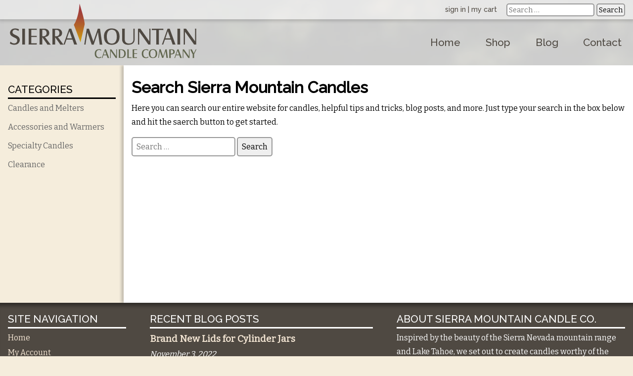

--- FILE ---
content_type: text/html; charset=UTF-8
request_url: https://sierramtncandles.com/?s
body_size: 6397
content:
<!DOCTYPE html>
<html lang="en-US" prefix="og: http://ogp.me/ns#" class="no-js">
<head>
	<meta charset="UTF-8">
	<link rel="pingback" href="https://sierramtncandles.com/xmlrpc.php" />
	<meta name="viewport" content="width=device-width,initial-scale=1" />
	
    <script>(function(){document.documentElement.className='js'})();</script>

	<title>Search Results for &#8220;&#8221; &#8211; Sierra Mountain Candle Co</title>
<meta name='robots' content='noindex, follow, max-image-preview:large' />
	<style>img:is([sizes="auto" i], [sizes^="auto," i]) { contain-intrinsic-size: 3000px 1500px }</style>
	<link rel='dns-prefetch' href='//fonts.googleapis.com' />
<link rel="alternate" type="application/rss+xml" title="Sierra Mountain Candle Co &raquo; Search Results for &#8220;&#8221; Feed" href="https://sierramtncandles.com/search/feed/rss2/" />
<link rel='stylesheet' id='wp-block-library-css' href='https://sierramtncandles.com/wp-includes/css/dist/block-library/style.min.css' type='text/css' media='all' />
<style id='classic-theme-styles-inline-css' type='text/css'>
/*! This file is auto-generated */
.wp-block-button__link{color:#fff;background-color:#32373c;border-radius:9999px;box-shadow:none;text-decoration:none;padding:calc(.667em + 2px) calc(1.333em + 2px);font-size:1.125em}.wp-block-file__button{background:#32373c;color:#fff;text-decoration:none}
</style>
<style id='global-styles-inline-css' type='text/css'>
:root{--wp--preset--aspect-ratio--square: 1;--wp--preset--aspect-ratio--4-3: 4/3;--wp--preset--aspect-ratio--3-4: 3/4;--wp--preset--aspect-ratio--3-2: 3/2;--wp--preset--aspect-ratio--2-3: 2/3;--wp--preset--aspect-ratio--16-9: 16/9;--wp--preset--aspect-ratio--9-16: 9/16;--wp--preset--color--black: #000000;--wp--preset--color--cyan-bluish-gray: #abb8c3;--wp--preset--color--white: #ffffff;--wp--preset--color--pale-pink: #f78da7;--wp--preset--color--vivid-red: #cf2e2e;--wp--preset--color--luminous-vivid-orange: #ff6900;--wp--preset--color--luminous-vivid-amber: #fcb900;--wp--preset--color--light-green-cyan: #7bdcb5;--wp--preset--color--vivid-green-cyan: #00d084;--wp--preset--color--pale-cyan-blue: #8ed1fc;--wp--preset--color--vivid-cyan-blue: #0693e3;--wp--preset--color--vivid-purple: #9b51e0;--wp--preset--gradient--vivid-cyan-blue-to-vivid-purple: linear-gradient(135deg,rgba(6,147,227,1) 0%,rgb(155,81,224) 100%);--wp--preset--gradient--light-green-cyan-to-vivid-green-cyan: linear-gradient(135deg,rgb(122,220,180) 0%,rgb(0,208,130) 100%);--wp--preset--gradient--luminous-vivid-amber-to-luminous-vivid-orange: linear-gradient(135deg,rgba(252,185,0,1) 0%,rgba(255,105,0,1) 100%);--wp--preset--gradient--luminous-vivid-orange-to-vivid-red: linear-gradient(135deg,rgba(255,105,0,1) 0%,rgb(207,46,46) 100%);--wp--preset--gradient--very-light-gray-to-cyan-bluish-gray: linear-gradient(135deg,rgb(238,238,238) 0%,rgb(169,184,195) 100%);--wp--preset--gradient--cool-to-warm-spectrum: linear-gradient(135deg,rgb(74,234,220) 0%,rgb(151,120,209) 20%,rgb(207,42,186) 40%,rgb(238,44,130) 60%,rgb(251,105,98) 80%,rgb(254,248,76) 100%);--wp--preset--gradient--blush-light-purple: linear-gradient(135deg,rgb(255,206,236) 0%,rgb(152,150,240) 100%);--wp--preset--gradient--blush-bordeaux: linear-gradient(135deg,rgb(254,205,165) 0%,rgb(254,45,45) 50%,rgb(107,0,62) 100%);--wp--preset--gradient--luminous-dusk: linear-gradient(135deg,rgb(255,203,112) 0%,rgb(199,81,192) 50%,rgb(65,88,208) 100%);--wp--preset--gradient--pale-ocean: linear-gradient(135deg,rgb(255,245,203) 0%,rgb(182,227,212) 50%,rgb(51,167,181) 100%);--wp--preset--gradient--electric-grass: linear-gradient(135deg,rgb(202,248,128) 0%,rgb(113,206,126) 100%);--wp--preset--gradient--midnight: linear-gradient(135deg,rgb(2,3,129) 0%,rgb(40,116,252) 100%);--wp--preset--font-size--small: 13px;--wp--preset--font-size--medium: 20px;--wp--preset--font-size--large: 36px;--wp--preset--font-size--x-large: 42px;--wp--preset--spacing--20: 0.44rem;--wp--preset--spacing--30: 0.67rem;--wp--preset--spacing--40: 1rem;--wp--preset--spacing--50: 1.5rem;--wp--preset--spacing--60: 2.25rem;--wp--preset--spacing--70: 3.38rem;--wp--preset--spacing--80: 5.06rem;--wp--preset--shadow--natural: 6px 6px 9px rgba(0, 0, 0, 0.2);--wp--preset--shadow--deep: 12px 12px 50px rgba(0, 0, 0, 0.4);--wp--preset--shadow--sharp: 6px 6px 0px rgba(0, 0, 0, 0.2);--wp--preset--shadow--outlined: 6px 6px 0px -3px rgba(255, 255, 255, 1), 6px 6px rgba(0, 0, 0, 1);--wp--preset--shadow--crisp: 6px 6px 0px rgba(0, 0, 0, 1);}:where(.is-layout-flex){gap: 0.5em;}:where(.is-layout-grid){gap: 0.5em;}body .is-layout-flex{display: flex;}.is-layout-flex{flex-wrap: wrap;align-items: center;}.is-layout-flex > :is(*, div){margin: 0;}body .is-layout-grid{display: grid;}.is-layout-grid > :is(*, div){margin: 0;}:where(.wp-block-columns.is-layout-flex){gap: 2em;}:where(.wp-block-columns.is-layout-grid){gap: 2em;}:where(.wp-block-post-template.is-layout-flex){gap: 1.25em;}:where(.wp-block-post-template.is-layout-grid){gap: 1.25em;}.has-black-color{color: var(--wp--preset--color--black) !important;}.has-cyan-bluish-gray-color{color: var(--wp--preset--color--cyan-bluish-gray) !important;}.has-white-color{color: var(--wp--preset--color--white) !important;}.has-pale-pink-color{color: var(--wp--preset--color--pale-pink) !important;}.has-vivid-red-color{color: var(--wp--preset--color--vivid-red) !important;}.has-luminous-vivid-orange-color{color: var(--wp--preset--color--luminous-vivid-orange) !important;}.has-luminous-vivid-amber-color{color: var(--wp--preset--color--luminous-vivid-amber) !important;}.has-light-green-cyan-color{color: var(--wp--preset--color--light-green-cyan) !important;}.has-vivid-green-cyan-color{color: var(--wp--preset--color--vivid-green-cyan) !important;}.has-pale-cyan-blue-color{color: var(--wp--preset--color--pale-cyan-blue) !important;}.has-vivid-cyan-blue-color{color: var(--wp--preset--color--vivid-cyan-blue) !important;}.has-vivid-purple-color{color: var(--wp--preset--color--vivid-purple) !important;}.has-black-background-color{background-color: var(--wp--preset--color--black) !important;}.has-cyan-bluish-gray-background-color{background-color: var(--wp--preset--color--cyan-bluish-gray) !important;}.has-white-background-color{background-color: var(--wp--preset--color--white) !important;}.has-pale-pink-background-color{background-color: var(--wp--preset--color--pale-pink) !important;}.has-vivid-red-background-color{background-color: var(--wp--preset--color--vivid-red) !important;}.has-luminous-vivid-orange-background-color{background-color: var(--wp--preset--color--luminous-vivid-orange) !important;}.has-luminous-vivid-amber-background-color{background-color: var(--wp--preset--color--luminous-vivid-amber) !important;}.has-light-green-cyan-background-color{background-color: var(--wp--preset--color--light-green-cyan) !important;}.has-vivid-green-cyan-background-color{background-color: var(--wp--preset--color--vivid-green-cyan) !important;}.has-pale-cyan-blue-background-color{background-color: var(--wp--preset--color--pale-cyan-blue) !important;}.has-vivid-cyan-blue-background-color{background-color: var(--wp--preset--color--vivid-cyan-blue) !important;}.has-vivid-purple-background-color{background-color: var(--wp--preset--color--vivid-purple) !important;}.has-black-border-color{border-color: var(--wp--preset--color--black) !important;}.has-cyan-bluish-gray-border-color{border-color: var(--wp--preset--color--cyan-bluish-gray) !important;}.has-white-border-color{border-color: var(--wp--preset--color--white) !important;}.has-pale-pink-border-color{border-color: var(--wp--preset--color--pale-pink) !important;}.has-vivid-red-border-color{border-color: var(--wp--preset--color--vivid-red) !important;}.has-luminous-vivid-orange-border-color{border-color: var(--wp--preset--color--luminous-vivid-orange) !important;}.has-luminous-vivid-amber-border-color{border-color: var(--wp--preset--color--luminous-vivid-amber) !important;}.has-light-green-cyan-border-color{border-color: var(--wp--preset--color--light-green-cyan) !important;}.has-vivid-green-cyan-border-color{border-color: var(--wp--preset--color--vivid-green-cyan) !important;}.has-pale-cyan-blue-border-color{border-color: var(--wp--preset--color--pale-cyan-blue) !important;}.has-vivid-cyan-blue-border-color{border-color: var(--wp--preset--color--vivid-cyan-blue) !important;}.has-vivid-purple-border-color{border-color: var(--wp--preset--color--vivid-purple) !important;}.has-vivid-cyan-blue-to-vivid-purple-gradient-background{background: var(--wp--preset--gradient--vivid-cyan-blue-to-vivid-purple) !important;}.has-light-green-cyan-to-vivid-green-cyan-gradient-background{background: var(--wp--preset--gradient--light-green-cyan-to-vivid-green-cyan) !important;}.has-luminous-vivid-amber-to-luminous-vivid-orange-gradient-background{background: var(--wp--preset--gradient--luminous-vivid-amber-to-luminous-vivid-orange) !important;}.has-luminous-vivid-orange-to-vivid-red-gradient-background{background: var(--wp--preset--gradient--luminous-vivid-orange-to-vivid-red) !important;}.has-very-light-gray-to-cyan-bluish-gray-gradient-background{background: var(--wp--preset--gradient--very-light-gray-to-cyan-bluish-gray) !important;}.has-cool-to-warm-spectrum-gradient-background{background: var(--wp--preset--gradient--cool-to-warm-spectrum) !important;}.has-blush-light-purple-gradient-background{background: var(--wp--preset--gradient--blush-light-purple) !important;}.has-blush-bordeaux-gradient-background{background: var(--wp--preset--gradient--blush-bordeaux) !important;}.has-luminous-dusk-gradient-background{background: var(--wp--preset--gradient--luminous-dusk) !important;}.has-pale-ocean-gradient-background{background: var(--wp--preset--gradient--pale-ocean) !important;}.has-electric-grass-gradient-background{background: var(--wp--preset--gradient--electric-grass) !important;}.has-midnight-gradient-background{background: var(--wp--preset--gradient--midnight) !important;}.has-small-font-size{font-size: var(--wp--preset--font-size--small) !important;}.has-medium-font-size{font-size: var(--wp--preset--font-size--medium) !important;}.has-large-font-size{font-size: var(--wp--preset--font-size--large) !important;}.has-x-large-font-size{font-size: var(--wp--preset--font-size--x-large) !important;}
:where(.wp-block-post-template.is-layout-flex){gap: 1.25em;}:where(.wp-block-post-template.is-layout-grid){gap: 1.25em;}
:where(.wp-block-columns.is-layout-flex){gap: 2em;}:where(.wp-block-columns.is-layout-grid){gap: 2em;}
:root :where(.wp-block-pullquote){font-size: 1.5em;line-height: 1.6;}
</style>
<link rel='stylesheet' id='woocommerce-layout-css' href='https://sierramtncandles.com/wp-content/plugins/woocommerce/assets/css/woocommerce-layout.css?ver=10.1.0' type='text/css' media='all' />
<link rel='stylesheet' id='woocommerce-smallscreen-css' href='https://sierramtncandles.com/wp-content/plugins/woocommerce/assets/css/woocommerce-smallscreen.css?ver=10.1.0' type='text/css' media='only screen and (max-width: 768px)' />
<link rel='stylesheet' id='woocommerce-general-css' href='https://sierramtncandles.com/wp-content/plugins/woocommerce/assets/css/woocommerce.css?ver=10.1.0' type='text/css' media='all' />
<style id='woocommerce-inline-inline-css' type='text/css'>
.woocommerce form .form-row .required { visibility: visible; }
</style>
<link rel='stylesheet' id='brands-styles-css' href='https://sierramtncandles.com/wp-content/plugins/woocommerce/assets/css/brands.css?ver=10.1.0' type='text/css' media='all' />
<link rel='stylesheet' id='smc-fonts-css' href='//fonts.googleapis.com/css?family=Bitter%7CRaleway%3A500&#038;display=swap' type='text/css' media='all' />
<link rel='stylesheet' id='smc-css' href='https://sierramtncandles.com/wp-content/themes/smc/style.min.css?ver=6.7' type='text/css' media='all' />
<script type="text/javascript" src="https://sierramtncandles.com/wp-includes/js/jquery/jquery.min.js?ver=3.7.1" id="jquery-core-js"></script>
<script type="text/javascript" src="https://sierramtncandles.com/wp-includes/js/jquery/jquery-migrate.min.js?ver=3.4.1" id="jquery-migrate-js"></script>
<script type="text/javascript" src="https://sierramtncandles.com/wp-content/plugins/woocommerce/assets/js/jquery-blockui/jquery.blockUI.min.js?ver=2.7.0-wc.10.1.0" id="jquery-blockui-js" defer="defer" data-wp-strategy="defer"></script>
<script type="text/javascript" id="wc-add-to-cart-js-extra">
/* <![CDATA[ */
var wc_add_to_cart_params = {"ajax_url":"\/wp-admin\/admin-ajax.php","wc_ajax_url":"\/?wc-ajax=%%endpoint%%","i18n_view_cart":"View cart","cart_url":"https:\/\/sierramtncandles.com\/cart\/","is_cart":"","cart_redirect_after_add":"no"};
/* ]]> */
</script>
<script type="text/javascript" src="https://sierramtncandles.com/wp-content/plugins/woocommerce/assets/js/frontend/add-to-cart.min.js?ver=10.1.0" id="wc-add-to-cart-js" defer="defer" data-wp-strategy="defer"></script>
<script type="text/javascript" src="https://sierramtncandles.com/wp-content/plugins/woocommerce/assets/js/js-cookie/js.cookie.min.js?ver=2.1.4-wc.10.1.0" id="js-cookie-js" defer="defer" data-wp-strategy="defer"></script>
<script type="text/javascript" id="woocommerce-js-extra">
/* <![CDATA[ */
var woocommerce_params = {"ajax_url":"\/wp-admin\/admin-ajax.php","wc_ajax_url":"\/?wc-ajax=%%endpoint%%","i18n_password_show":"Show password","i18n_password_hide":"Hide password"};
/* ]]> */
</script>
<script type="text/javascript" src="https://sierramtncandles.com/wp-content/plugins/woocommerce/assets/js/frontend/woocommerce.min.js?ver=10.1.0" id="woocommerce-js" defer="defer" data-wp-strategy="defer"></script>
<script type="text/javascript" id="smc-js-extra">
/* <![CDATA[ */
var smc = {"wick_mandatory":["17oz-double-wicked-bowl","8oz-travel-tin"],"wick_unavailable":["melter-cubes","2oz-tart-cup","1oz-home-fragrance-oil"],"no_custom_color":["2oz-tart-cup","1oz-home-fragrance-oil"],"default_color":"white","clearance_jars":["5oz-apothecary-jar","10oz-apothecary-jar","17oz-double-wicked-bowl","16oz-apothecary-jar","11-5oz-candle-bowl","11oz-richland-jar","7-5oz-candle-bowl","8oz-travel-tin"]};
/* ]]> */
</script>
<script type="text/javascript" async src="https://sierramtncandles.com/wp-content/themes/smc/js/main.min.js?ver=2.3" id="smc-js"></script>
<meta property="og:title" name="og:title" content="Untitled" />
<meta property="og:type" name="og:type" content="website" />
<meta property="og:description" name="og:description" content="Premium Richly Scented Candles, Highly Scented Candles, and Scented Jar Candles" />
<meta property="og:locale" name="og:locale" content="en_US" />
<meta property="og:site_name" name="og:site_name" content="Sierra Mountain Candle Co" />
<meta property="twitter:card" name="twitter:card" content="summary" />
<script defer data-domain="sierramtncandles.com" src="https://click.typ.i.ng/js/script.js"></script><link rel="llms-sitemap" href="https://sierramtncandles.com/llms.txt" />
<link rel="icon" href="https://sierramtncandles.com/wp-content/themes/smc/images/icons/favicon.ico" type="image/x-icon" />

	<link rel="apple-touch-icon" href="https://sierramtncandles.com/wp-content/themes/smc/images/icons/apple-touch-icon.png" />

	<meta name="msapplication-TileColor" content="#f4e6d4" />
	<meta name="msapplication-TileImage" content="https://sierramtncandles.com/wp-content/themes/smc/images/icons/metro-icon.png" />	<noscript><style>.woocommerce-product-gallery{ opacity: 1 !important; }</style></noscript>
	
    <!--[if lt IE 9]>
		<script src="https://sierramtncandles.com/wp-content/themes/smc/js/html5shiv.min.js"></script>
        <script src="https://sierramtncandles.com/wp-content/themes/smc/js/ie.min.js"></script>
        <link rel="stylesheet" href="https://sierramtncandles.com/wp-content/themes/smc/css/ie.min.css" type="text/css" />
    <![endif]-->
</head>
<body class="search search-results wp-theme-smc theme-smc woocommerce-no-js">
    	<header class="site-header bg-on">

        <div class="top-bar">

            <nav class="top-links">

                
                        <a href="https://sierramtncandles.com/my-account/">Sign In</a>

                    
                | <a href="https://sierramtncandles.com/cart/">
                    My Cart</a>

            </nav>

            <div class="top-search">

        		<form role="search" method="get" class="search-form" action="https://sierramtncandles.com/">
				<label>
					<span class="screen-reader-text">Search for:</span>
					<input type="search" class="search-field" placeholder="Search &hellip;" value="" name="s" />
				</label>
				<input type="submit" class="search-submit" value="Search" />
			</form>
                <button class="smc-button search-toggle icon-search">Search</button>

            </div>

        </div>

        <a class="logo" href="https://sierramtncandles.com/">
        	<img src="https://sierramtncandles.com/wp-content/themes/smc/images/logo.svg" alt="Sierra Mountain Candle Company" onerror="this.onerror=null; this.src='https://sierramtncandles.com/wp-content/themes/smc/images/logo.png';" />
        </a>

        
            <nav class="primary-nav" role="navigation">

				<button class="smc-button menu-toggle icon-menu">Menu</button>

                <div class="menu-main-menu-container"><ul id="menu-main-menu" class="nav-menu primary-menu"><li id="menu-item-93" class="menu-item menu-item-type-post_type menu-item-object-page menu-item-home menu-item-93"><a href="https://sierramtncandles.com/">Home</a></li>
<li id="menu-item-55988" class="menu-item menu-item-type-post_type menu-item-object-page menu-item-55988"><a href="https://sierramtncandles.com/shop/">Shop</a></li>
<li id="menu-item-40980" class="menu-item menu-item-type-post_type menu-item-object-page current_page_parent menu-item-40980"><a href="https://sierramtncandles.com/blog/">Blog</a></li>
<li id="menu-item-69" class="menu-item menu-item-type-post_type menu-item-object-page menu-item-69"><a href="https://sierramtncandles.com/contact/">Contact</a></li>
</ul></div>
            </nav>

        
    </header>

    
	<div class="wrapper">

		<div class="sidebar container">

				
	<div class="widget-area" role="complementary">
		<aside id="woocommerce_product_categories-2" class="widget woocommerce widget_product_categories"><h2 class="widget-title">Categories</h2><ul class="product-categories"><li class="cat-item cat-item-30 cat-parent"><a href="https://sierramtncandles.com/shop/product-category/candles-and-melters/">Candles and Melters</a></li>
<li class="cat-item cat-item-41 cat-parent"><a href="https://sierramtncandles.com/shop/product-category/accessories-warmers/">Accessories and Warmers</a></li>
<li class="cat-item cat-item-47"><a href="https://sierramtncandles.com/shop/product-category/specialty-candles/">Specialty Candles</a></li>
<li class="cat-item cat-item-108"><a href="https://sierramtncandles.com/shop/product-category/clearance/">Clearance</a></li>
</ul></aside>	</div>
    

		</div>

	<main id="main" class="site-main container search-results" role="main">

		
			<article class="media post-35568 product type-product status-publish has-post-thumbnail product_cat-winter-and-holiday pa_color-black pa_color-blue pa_color-brown pa_color-dark-green pa_color-dark-red pa_color-green pa_color-light-blue pa_color-light-green pa_color-orange pa_color-peach pa_color-pink pa_color-purple pa_color-red pa_color-tan pa_color-white pa_color-yellow first instock taxable shipping-taxable purchasable product-type-variable has-default-attributes">

				<header class="entry-header">
					<h1 class="entry-title">Search Sierra Mountain Candles</h1>
				</header>

				<p>Here you can search our entire website for candles, helpful tips and tricks, blog posts, and more. Just type your search in the box below and hit the saerch button to get started.</p>

				<form role="search" method="get" class="search-form" action="https://sierramtncandles.com/">
				<label>
					<span class="screen-reader-text">Search for:</span>
					<input type="search" class="search-field" placeholder="Search &hellip;" value="" name="s" />
				</label>
				<input type="submit" class="search-submit" value="Search" />
			</form>
			</article>

		
	</main>

</div>
	
	<footer class="site-footer container">
        
        <section id="nav_menu-2" class="footer-section widget widget_nav_menu"><header class="footer-header"><h2 class="footer-title">Site Navigation</h2></header><div class="menu-footer-menu-container"><ul id="menu-footer-menu" class="menu"><li id="menu-item-40987" class="menu-item menu-item-type-post_type menu-item-object-page menu-item-home menu-item-40987"><a href="https://sierramtncandles.com/">Home</a></li>
<li id="menu-item-40990" class="menu-item menu-item-type-post_type menu-item-object-page menu-item-40990"><a href="https://sierramtncandles.com/my-account/">My Account</a></li>
<li id="menu-item-40988" class="menu-item menu-item-type-post_type menu-item-object-page menu-item-40988"><a href="https://sierramtncandles.com/shop/">Shop</a></li>
<li id="menu-item-40986" class="menu-item menu-item-type-post_type menu-item-object-page current_page_parent menu-item-40986"><a href="https://sierramtncandles.com/blog/">Blog</a></li>
<li id="menu-item-40985" class="menu-item menu-item-type-post_type menu-item-object-page menu-item-40985"><a href="https://sierramtncandles.com/contact/">Contact</a></li>
<li id="menu-item-40984" class="menu-item menu-item-type-post_type menu-item-object-page menu-item-40984"><a href="https://sierramtncandles.com/legal-information/shipping-and-returns/">Shipping and Returns</a></li>
<li id="menu-item-76785" class="menu-item menu-item-type-post_type menu-item-object-page menu-item-privacy-policy menu-item-76785"><a rel="privacy-policy" href="https://sierramtncandles.com/legal-information/privacy-policy/">Privacy Policy</a></li>
<li id="menu-item-56024" class="menu-item menu-item-type-post_type menu-item-object-page menu-item-56024"><a href="https://sierramtncandles.com/site-map/">Site Map</a></li>
</ul></div></section><section id="widget_smc_posts-2" class="footer-section widget widget_smc_posts"><header class="footer-header"><h2 class="footer-title">Recent Blog Posts</h2></header><ul class="smc-widget-posts">		<li class="smc-widget-post">
			<header class="smc-widget-post-header">
				<h3><a href="https://sierramtncandles.com/blog/about-us/brand-new-lids-for-cylinder-jars/">Brand New Lids for Cylinder Jars</a></h3>
			</header>
			<time class="smc-widget-post-date" datetime="2022-11-03T12:10:37">
				November 3, 2022			</time>
			<p class="smc-widget-post-excerpt">
				Around this time last year we debuted our brand new jar line up. While this was a very exciting announcement we knew that the new jars would be even better&hellip;			</p>
					</li>		<li class="smc-widget-post">
			<header class="smc-widget-post-header">
				<h3><a href="https://sierramtncandles.com/blog/about-us/brand-new-jars-brand-new-labels/">Brand New Jars, Brand New Labels</a></h3>
			</header>
			<time class="smc-widget-post-date" datetime="2021-11-18T15:54:32">
				November 18, 2021			</time>
			<p class="smc-widget-post-excerpt">
				Today, we are happy to our announce our brand new jar line up! These new candles are the result of countless hours of testing, experimenting, and reinventing, and we are&hellip;			</p>
					</li></ul></section><section id="text-2" class="footer-section widget widget_text"><header class="footer-header"><h2 class="footer-title">About Sierra Mountain Candle Co.</h2></header>			<div class="textwidget">Inspired by the beauty of the Sierra Nevada mountain range and Lake Tahoe, we set out to create candles worthy of the name Sierra Mountain. We use only the highest quality ingredients, and we make all of our candles by hand.</div>
		</section>        
        <div class="copyright">
        	&copy; Sierra Mountain Candle Company 2026        </div>
        
    </footer>
	
	<script type="speculationrules">
{"prefetch":[{"source":"document","where":{"and":[{"href_matches":"\/*"},{"not":{"href_matches":["\/wp-*.php","\/wp-admin\/*","\/wp-content\/uploads\/*","\/wp-content\/*","\/wp-content\/plugins\/*","\/wp-content\/themes\/smc\/*","\/*\\?(.+)"]}},{"not":{"selector_matches":"a[rel~=\"nofollow\"]"}},{"not":{"selector_matches":".no-prefetch, .no-prefetch a"}}]},"eagerness":"conservative"}]}
</script>
	<script type='text/javascript'>
		(function () {
			var c = document.body.className;
			c = c.replace(/woocommerce-no-js/, 'woocommerce-js');
			document.body.className = c;
		})();
	</script>
	<link rel='stylesheet' id='wc-stripe-blocks-checkout-style-css' href='https://sierramtncandles.com/wp-content/plugins/woocommerce-gateway-stripe/build/upe-blocks.css?ver=37f68a8beb4edffe75197731eda158fd' type='text/css' media='all' />
<link rel='stylesheet' id='wc-blocks-style-css' href='https://sierramtncandles.com/wp-content/plugins/woocommerce/assets/client/blocks/wc-blocks.css?ver=wc-10.1.0' type='text/css' media='all' />
<script type="text/javascript" src="https://sierramtncandles.com/wp-content/plugins/woocommerce/assets/js/sourcebuster/sourcebuster.min.js?ver=10.1.0" id="sourcebuster-js-js"></script>
<script type="text/javascript" id="wc-order-attribution-js-extra">
/* <![CDATA[ */
var wc_order_attribution = {"params":{"lifetime":1.0e-5,"session":30,"base64":false,"ajaxurl":"https:\/\/sierramtncandles.com\/wp-admin\/admin-ajax.php","prefix":"wc_order_attribution_","allowTracking":true},"fields":{"source_type":"current.typ","referrer":"current_add.rf","utm_campaign":"current.cmp","utm_source":"current.src","utm_medium":"current.mdm","utm_content":"current.cnt","utm_id":"current.id","utm_term":"current.trm","utm_source_platform":"current.plt","utm_creative_format":"current.fmt","utm_marketing_tactic":"current.tct","session_entry":"current_add.ep","session_start_time":"current_add.fd","session_pages":"session.pgs","session_count":"udata.vst","user_agent":"udata.uag"}};
/* ]]> */
</script>
<script type="text/javascript" src="https://sierramtncandles.com/wp-content/plugins/woocommerce/assets/js/frontend/order-attribution.min.js?ver=10.1.0" id="wc-order-attribution-js"></script>
<script defer src="https://static.cloudflareinsights.com/beacon.min.js/vcd15cbe7772f49c399c6a5babf22c1241717689176015" integrity="sha512-ZpsOmlRQV6y907TI0dKBHq9Md29nnaEIPlkf84rnaERnq6zvWvPUqr2ft8M1aS28oN72PdrCzSjY4U6VaAw1EQ==" data-cf-beacon='{"version":"2024.11.0","token":"c5b8f2a1a1994282afba867cb3fe350f","r":1,"server_timing":{"name":{"cfCacheStatus":true,"cfEdge":true,"cfExtPri":true,"cfL4":true,"cfOrigin":true,"cfSpeedBrain":true},"location_startswith":null}}' crossorigin="anonymous"></script>
</body>
</html>

--- FILE ---
content_type: text/css
request_url: https://sierramtncandles.com/wp-content/themes/smc/style.min.css?ver=6.7
body_size: 4202
content:
@charset "utf-8";*,:after,:before{margin:0;padding:0;border:none;box-sizing:inherit}html{font-size:100%;box-sizing:border-box}article,aside,details,figcaption,figure,footer,header,hgroup,main,menu,nav,section{display:block}ol,ul{list-style:none outside none}cite{font-style:normal;font-weight:400;font-size:.8em}@font-face{font-family:smc-icons;src:url(fonts/smc-icons.eot?j5ee0w);src:url(fonts/smc-icons.eot?j5ee0w#iefix) format('embedded-opentype'),url(fonts/smc-icons.ttf?j5ee0w) format('truetype'),url(fonts/smc-icons.woff?j5ee0w) format('woff'),url(fonts/smc-icons.svg?j5ee0w#smc-icons) format('svg');font-weight:400;font-style:normal}[class*=" icon-"],[class^=icon-]{font-family:smc-icons!important;speak:none;font-style:normal;font-weight:400;font-variant:normal;text-transform:none;line-height:1;-webkit-font-smoothing:antialiased;-moz-osx-font-smoothing:grayscale}.icon-home:before{content:"\e900"}.icon-mail:before{content:"\e901"}.icon-old-phone:before{content:"\e902"}.icon-search:before{content:"\f02e"}.icon-menu:before{content:"\f05e"}.icon-x:before{content:"\f081"}.icon-section:before{content:"\e903"}body{font:1em/1.8 Bitter,Georgia,"Times New Roman",Times,serif;background:#f5eddc}img,video{max-width:100%;height:auto}a{color:#4472b9;text-decoration:none;border-bottom:solid 2px transparent;transition:all .5s}.entry-content ol,.entry-content ul,fieldset,main>article>form,p{margin-bottom:1em}.woocommerce p.stars{margin-bottom:0!important;padding-bottom:0}hr{border-bottom:solid 2px #f4e6d4}h1,h2{font-family:Raleway,Verdana,Geneva,sans-serif}h1{font-size:2em;margin-bottom:.5em}h2{font-size:1.75em}.builder-section-title,.search-type,h2{margin:.5em 0;border-bottom:solid 2px #f4e6d4}.search-results .entry-title,.wc-tab h2{border:none}.woocommerce-loop-category__title,.woocommerce-loop-product__title{font:bold 1.5em/1.4 Bitter,Georgia,"Times New Roman",Times,serif;border:none}.search-results .entry-title{margin-top:.5em;margin-bottom:0}.search-results .entry-title:first-of-type{margin-top:0}.archive .entry-title{margin-top:0}.archive::after{content:"\e903";font-family:smc-icons;font-size:1.8em;margin:.5em auto;display:block;color:#aaa;transform:rotate(90deg);width:1.5em}.archive:last-of-type::after{display:none}button,input,select,textarea{border:solid 2px #999;padding:.5em;border-radius:5px;font-size:100%;font-family:Bitter,Georgia,"Times New Roman",Times,serif;max-width:100%;transition:all .5s}fieldset{border:solid 3px #eee;border-radius:5px;padding:1em}legend{padding:0 .5em;font-weight:700}button:focus,input:focus,select:focus,textarea:focus{outline:0;border-color:#000;box-shadow:2px 2px 0 #000}input[type=checkbox]:focus,input[type=radio]:focus{box-shadow:none;border:none;outline:0}.comment-form input{float:left;margin-right:1em}.comment-form p{overflow:hidden;padding:0 5px 5px 0}.comment-form-rating{margin-bottom:0!important}.comment-form textarea{display:block}.entry-content{color:#333}.comment-awaiting-moderation,.comment-content,.container,.reply{padding:1em}.comment-list p:last-child{margin-bottom:0}.site-main{background:#fff}.sidebar a:hover,.site-main a:hover{color:#214b8d;border-bottom-color:#999}.archive .entry-title a:hover,.woocommerce p.stars a:hover{border-bottom-color:transparent}.media{overflow:hidden}.media img{float:left;margin:0 1em 1em 0}.featured-image img{display:block;float:none;margin:0 auto}.smc-button{border:solid 2px;cursor:pointer;transition:all .5s}.smc-button:focus{outline:0}.secondary-action{display:inline-block;padding:.5em;border-width:1px}.entry-content ul{list-style:circle;margin-left:1.5em}.entry-content .woocommerce-error{margin-left:0}.entry-content ol,.entry-content ol.woocommerce-OrderUpdates:nth-child(n){list-style:decimal inside;margin-left:1.5em;counter-reset:li}.entry-content ol li{margin-bottom:.75em}.entry-content ol:nth-child(n){margin-left:3em}.entry-content ol li:nth-child(n){list-style:none}.entry-content ol li:before{content:counter(li);counter-increment:li;font:2em/1 Bitter,Georgia,"Times New Roman",Times,serif;color:#4f4942;margin-left:-.75em;padding-right:.2em;position:relative;top:.2em}.entry-content .woocommerce-OrderUpdates li:before{display:none}.general-notice{padding:1em;border-top:solid 3px #61664e;background-color:#f7f6f7;margin-bottom:1em}.small{font-size:.8em}.alignleft{display:inline;float:left}.alignright{display:inline;float:right;text-align:right}.aligncenter,.alignnone{display:block;margin-right:auto;margin-left:auto}.wp-caption{box-shadow:2px 2px 8px rgba(0,0,0,.3);max-width:100%}.wp-caption-text{font-size:.9em;padding:0 .5em .5em .5em}.wp-caption,.wp-caption-text{background:#eee}.wp-caption.alignleft,blockquote.alignleft,img.alignleft{margin:.4em 1.6em 1.6em 0}.wp-caption.alignright,blockquote.alignright,img.alignright{margin:.4em 0 1.6em 1.6em}.wp-caption.aligncenter,blockquote.aligncenter,img.aligncenter{clear:both;margin-top:.4em;margin-bottom:1.6em}.wp-caption.aligncenter,.wp-caption.alignleft,.wp-caption.alignnone,.wp-caption.alignright{margin-bottom:1.2em}.wrapper{display:table;table-layout:fixed;height:30em;width:100%}.sidebar{width:250px;display:table-cell;transition:max-height .5s,padding .5s}.site-main{box-shadow:-5px 0 5px rgba(0,0,0,.2);display:table-cell}.site-header{overflow:hidden;font-family:Raleway,Verdana,Geneva,sans-serif;position:relative;background:rgba(255,255,255,.8)}.site-header.bg-on{background:url(videos/plumeria-backyard.jpg) no-repeat top left #000;background:linear-gradient(rgba(255,255,255,.8),rgba(255,255,255,.8)),url(videos/plumeria-backyard.jpg) no-repeat top left #000}.top-bar{color:#4f4942;text-align:right;padding:.4em 1.1em;background:rgba(255,255,255,.5);text-transform:lowercase;font-size:.9em;box-shadow:0 0 7px 3px rgba(0,0,0,.2);position:relative}.top-bar a{color:#4f4942}.top-bar a:hover{color:#000;border-bottom-color:#999}.top-bar input{padding:.2em}.top-links,.top-search{display:inline-block}.top-search{margin-left:1em;vertical-align:middle}.search-toggle.search-toggle{display:none;border:none;background:0 0;box-shadow:none;color:inherit;overflow:hidden;height:1.6em;width:1.6em;font-size:16px;vertical-align:middle;padding:0}.search-toggle:before{display:block;height:1.6em;line-height:1.6em}.logo{display:inline-block;float:left;width:400px;padding-left:1em;max-width:100%;transition:filter .5s,-webkit-filter .5s;margin:-2.2em 0 .6em 0;position:relative;border:none}.logo img{display:block;width:100%}.logo:hover{filter:drop-shadow(0 0 10px #fff);-webkit-filter:drop-shadow(0 0 10px #fff)}.primary-nav{font-size:1.3em;padding-right:.5em;color:#4f4942;text-align:right;line-height:4.5em}.primary-menu{text-align:right;transition:max-height .5s,padding .5s}.primary-menu .menu-item{display:inline-block;margin-left:1em}.primary-menu a{color:inherit;border:solid 2px transparent;border-radius:5px;padding:.5em}.menu-toggle:hover,.primary-menu a:hover{color:#61664e;border-color:#61664e}.menu-toggle.menu-toggle{font-size:24px;display:none;height:2em;width:2em;overflow:hidden;background:0 0;color:inherit;vertical-align:middle;padding:0;box-shadow:none}.menu-toggle:before{display:block;height:2em;line-height:1.9em}.header-bg{z-index:-100;margin-top:-140px;position:relative;overflow:hidden;max-height:1000px;transition:max-height .5s,margin .5s;background:#000}.bg-media{display:block}.bg-text{font-size:2.5em;line-height:1.3;color:#fff;text-shadow:2px 2px 5px #000;background:rgba(0,0,0,.5);position:absolute;left:0;right:0;bottom:50px;transition:opacity .5s}.site-footer{clear:both;background:#4f4942;color:#fff;box-shadow:inset 0 -20em 40em -20em rgba(0,0,0,.5),inset 0 12px 7px -6px rgba(0,0,0,.4)}.footer-section{display:inline-block;margin-right:3em;vertical-align:top}.footer-section:last-of-type{margin-right:0}.site-footer a{color:#f4e6d4}.site-footer a:hover{color:#fff;text-shadow:0 0 3px #fff}.site-footer .widget_nav_menu{width:21%;width:calc(23% - 3em)}.site-footer .widget_smc_posts{width:35%;width:calc(40% - 3em)}.site-footer .widget_text{width:37%}.site-footer .widget_nav_menu a{display:block;margin-right:.7em;padding-right:.7em}.site-footer .widget_nav_menu a:hover{padding-left:.7em;background:rgba(0,0,0,.2);margin-right:0}.smc-widget-post-date{font-size:1em;font-weight:400;font-style:italic;margin-top:.25em}.smc-widget-post-excerpt{margin-bottom:0}.smc-widget-post{margin-bottom:1em}.smc-widget-post:last-of-type{margin-bottom:0}.copyright{font-size:.9em;border-top:solid 1px #ccc;padding-top:1em;margin-top:1em;text-align:center;clear:both}.cat-item{margin-bottom:.5em}.product-categories a{color:#666;display:block}.product-categories a:hover{color:#4472b9}.product-categories .children{margin-left:1em;margin-top:.5em}.current-cat>a{font-weight:700}.footer-title,.widget-title{font:1.3em/1.6 Raleway,Verdana,Geneva,sans-serif;text-transform:uppercase;border-bottom:solid 3px;margin-bottom:.25em;margin-top:0}.comment{background:#eee;margin-bottom:1em}.comment.note{padding:1em}.comment.note .meta{font-size:.8em;border-bottom:solid 1px #ccc}.comment.bypostauthor>article .comment-content,.comment.bypostauthor>article .reply{background:#666;color:#eee}.comment.bypostauthor>article .comment-content a,.comment.bypostauthor>article .reply a{color:#f4e6d4}.comment.bypostauthor>article .comment-content a:hover,.comment.bypostauthor>article .reply a:hover{color:#eee}.comment-meta{background:#f5f5f5;box-shadow:0 10px 10px -8px rgba(0,0,0,.4)}.comment-meta{overflow:hidden}.avatar{float:left;margin-right:1em;margin-top:-.3em}.comment-author{margin-top:.3em}.comment-metadata{font-size:.9em}.comment-awaiting-moderation{background:#ffe992;clear:both}.comment .children{border-left:solid 1em #fff}.comment-respond{padding-top:1em}.comment-list .comment-respond{padding:1em}.reply{text-align:right}.comment-reply-title{font-weight:700;font-size:1.2em}.comment-awaiting-moderation{display:block}.featured-products.featured-products{margin:0}.featured-products li{display:inline-block;list-style:none;padding:0;margin:0 1em 1em 0;position:relative}.featured-products .price{position:absolute;font-size:1.1em;line-height:2;top:0;color:#fff;background:#61664e;padding:0 1em;border-radius:0 0 10px 0;border:dashed 2px #f4e6d4;border-top:none;border-left:none;box-shadow:2px 2px 0 2px #61664e,5px 5px 10px rgba(0,0,0,.5);transition:color .5s ease}.featured-products .title{display:block;background:rgba(0,0,0,.7);color:#fff;padding:1em;transition:color .5s ease;box-sizing:border-box}.featured-products a:hover .price,.featured-products a:hover .title{color:#f4e6d4}.general-notice,.woocommerce .woocommerce-message{box-shadow:4px 4px 150px rgba(0,0,0,.7)}.term-description{border-bottom:solid 3px #ead0ae;margin-bottom:1em;background:#f9f4e8;padding:1em 1em 0 1em}.woocommerce-pagination{font-size:1.2em}.woocommerce-pagination a{border-bottom:none}.woocommerce ul.products.products li.product a img{margin:0 auto}.woocommerce form .form-row input.input-text{line-height:normal}.woocommerce ul.products li.product .button,.woocommerce ul.products li.product .price{display:none}.woocommerce div.product .woocommerce-tabs ul.tabs{margin-bottom:0}.woocommerce.search-results{margin-top:2em}.cart_totals th{text-align:right;padding-right:1em}.single_variation{margin-bottom:1em}.value select{margin-bottom:.5em}.woocommerce ul.products li.product-category .woocommerce-loop-category__title{text-align:center;font-size:1.3em;border-top:solid 4px;border-bottom:none;position:relative}.woocommerce div.product .product_title,.woocommerce ul.products li.product h2{line-height:1.4}.woocommerce div.product .product_title{margin-bottom:.75em}.woocommerce ul.products li.product-category h2:after{content:' ';position:absolute;top:0;left:50%;left:calc(50% - 5px);width:0;height:0;border-style:solid;border-width:10px 10px 0 10px;border-color:#9e373f transparent transparent transparent;transition:all .5s ease}.woocommerce ul.products li.product-category a:hover h2:after{border-color:#214b8d transparent transparent transparent}.cart_item dl.variation dt,.woocommerce .cart_item td.product-name dl.variation dd{margin-bottom:0;line-height:1.2}.woocommerce table.cart td.actions .input-text{width:8em}.woocommerce form.login,.woocommerce form.register{padding:0;border:none;margin-top:0}.order-info mark{background:#ddd;border-radius:3px;padding:0 .25em}.wc-proceed-to-checkout{text-align:right;margin-bottom:1em}.reset_variations,.woocommerce .product-type-variable p.price{display:none!important}.product-cat-specialty-candles [itemprop=offers] .price{display:block!important}li.product-category a{color:#9e373f}.wcppec-checkout-buttons{text-align:inherit}.wcppec-checkout-buttons__button{padding-top:0}#woo_pp_ec_button_checkout{float:right}.wc-gateway-ppec-cancel{display:block;clear:both;text-align:right;border:none}.wc-proceed-to-checkout{overflow:hidden}.woocommerce-password-strength{margin-top:.5em;border-radius:1.5em}.woocommerce .cart .product-thumbnail img{max-width:150px;width:100px}.top-proceed .checkout-button{width:15em;float:right}.top-proceed .checkout-button.checkout-button.checkout-button{margin-bottom:0}.cart_item .product-name a{font-size:1.2em;margin-bottom:.25em;display:inline-block}#payment #stripe-card-element,#payment #stripe-cvc-element,#payment #stripe-exp-element{padding:.75em!important}.stripe-gateway-checkout-email-field .stripe-gateway-stripelink-modal-trigger{display:none!important}select[name=attribute_pa_container]{width:100%}.related.products .product.product.product img{max-width:268px;margin:0}.place-order #ppc-button{clear:both;text-align:right}.ppc-button-wrapper{clear:both;text-align:right}.single-product .product_meta{display:none}.woocommerce-variation-add-to-cart{font-size:1.2em}.woocommerce #reviews #comments ol.commentlist li .comment-text{margin:0}.woocommerce .button.alt{background:#61664e;color:#fff;font-weight:700;border-radius:8px;cursor:pointer;border:none}.woocommerce .button.alt:hover{background:#4a4e3a}.woocommerce-checkout-payment .button[type=submit]{padding:1em 2em}.woocommerce .form-field.subscribe-checkbox{float:left;clear:both}.woocommerce .comment-respond .form-field.subscribe-checkbox{float:none}.woocommerce .register .form-field.subscribe-checkbox{float:none}.subscribe-checkbox input{display:inline-block;vertical-align:middle;margin:0 .5em 0 0;line-height:1em}.woocommerce .subscribe-checkbox.form-field label{display:inline}.comment-form .subscribe-checkbox.form-field label{line-height:1;vertical-align:top}.screen-reader-text,mark.count{display:none}.clear{clear:both}.fourohfour{font:8em/1 Raleway,Verdana,Geneva,sans-serif;margin-bottom:.25em;color:#aaa;text-align:center}.contact-icon{margin-right:.5em}.home-intro{font-size:1.1em;line-height:1.6}.search-see-all{text-align:right}.home-browse-all{margin-top:-1em;padding-bottom:1em;text-align:center}.home-browse-all .button.button{background:#9e373f;color:#fff;font-weight:700;padding:1em;border-radius:8px;border:none}.home-browse-all .button.button:hover{background:#214b8d;color:#fff;border:none}.email-subscribe label{display:block}.variation-Wickless{color:maroon}.site-wide-notice{font:1em/1 Raleway,Verdana,Geneva,sans-serif;text-align:center;padding:.5em;background:#fff}@media only screen and (min-width:1400px){.site-main article{font-size:1.25em;line-height:1.9}.site-main small{line-height:1.2}.avatar{height:4em;width:auto}}@media only screen and (max-width:900px){.sidebar{width:auto;display:block}.js .sidebar{max-height:0;overflow:hidden;padding:0}.site-main{display:block}.js .menu-toggle{display:inline-block}.primary-menu{padding:1em 0;text-align:center;clear:both}.js .primary-menu{overflow:hidden;max-height:0;padding:0;line-height:2}.menu-open .primary-menu{max-height:20em;padding:1em 0}.menu-open .sidebar{max-height:50em;padding:1em}.menu-open .header-bg{max-height:0;margin-top:0}.menu-open .bg-text{opacity:0}.site-footer .widget_nav_menu{width:33%;width:calc(36% - 3em)}.site-footer .widget_smc_posts{width:63%;margin-right:0;margin-bottom:1em}.site-footer .widget_text{width:auto;clear:both;float:none}.bg-text{font-size:2em;bottom:0}}@media only screen and (max-width:700px){textarea{width:100%}.js .top-search .search-form{display:inline-block;max-width:0;transition:max-width .5s;white-space:nowrap}.js .top-search .search-form input,.js .top-search .search-form label{display:none}.search-open .top-search{margin-left:0}.search-open .top-search .search-form{max-width:20em}.search-open .top-search .search-form input,.search-open .top-search .search-form label{display:inline-block}.search-open .top-links{display:none}.js .search-toggle{display:inline-block}.helper-text{font-size:.8em}.woocommerce table.cart td.actions .input-text{width:48%}}@media only screen and (max-width:580px){.js .top-bar{overflow:hidden}.js .top-links{float:left}.logo{width:350px;margin-top:-.7em}.bg-text{font-size:1.7em}.header-bg{margin-top:0}.menu-open .header-bg{max-height:0}.menu-toggle.menu-toggle{font-size:20px;height:1.8em;width:1.8em}.menu-toggle:before{height:1.8em;line-height:1.6em}.site-header{background:url(videos/plumeria-backyard.jpg) no-repeat top left #000;background:linear-gradient(rgba(255,255,255,.8),rgba(255,255,255,.8)),url(videos/plumeria-backyard.jpg) no-repeat top left #000}.footer-section{margin-bottom:1em}.site-footer .widget_nav_menu,.site-footer .widget_smc_posts{width:100%;clear:both;float:none;margin-right:0}.home-categories{padding:0}}@media only screen and (max-width:420px){.logo{padding-left:.5em;width:245px;width:calc(100% - 4em)}.primary-nav{padding-left:.5em;line-height:3.5em}.menu-toggle.menu-toggle{font-size:16px}.js .primary-menu{line-height:normal}.primary-menu a{display:inline-block;padding:.25em}.js .primary-menu li{display:block;text-align:left;margin:.5em 0 0 0;padding-top:.5em;border-top:solid 1px #ccc}.bg-text{font-size:1.2em}.search-open .top-search .search-form .search-submit{display:none}.entry-content ol:nth-child(n){margin-left:1.5em}td.label,td.value{display:block}.top-proceed .checkout-button{width:100%;float:none}}@media only print{body{background:0 0!important}.primary-nav,.sidebar,.site-footer,.top-links,.top-search{display:none!important}.top-bar{height:30px;border:none}}

--- FILE ---
content_type: image/svg+xml
request_url: https://sierramtncandles.com/wp-content/themes/smc/images/logo.svg
body_size: 2814
content:
<?xml version="1.0" encoding="utf-8"?>
<!-- Generator: Adobe Illustrator 19.1.0, SVG Export Plug-In . SVG Version: 6.00 Build 0)  -->
<svg version="1.1" id="Layer_1" xmlns="http://www.w3.org/2000/svg" xmlns:xlink="http://www.w3.org/1999/xlink" x="0px" y="0px"
	 viewBox="54 60.3 323.7 97.7" style="enable-background:new 54 60.3 323.7 97.7;" xml:space="preserve">
<style type="text/css">
	.st0{fill:#4F4942;}
	.st1{fill:#61664E;}
	.st2{fill:url(#SVGID_1_);}
</style>
<g>
	<path class="st0" d="M57.4,131l0.9-3.2c0.7,0.6,1.3,1.1,1.8,1.4c1.4,1,3,1.5,4.6,1.5c1.7,0,3-0.5,3.9-1.5c0.8-0.9,1.3-1.9,1.3-3.2
		c0-1.5-0.6-2.7-1.8-3.6c-0.6-0.4-2-1.1-4.1-2.1c-2.3-1.1-3.8-2.1-4.8-3.2c-1.1-1.2-1.6-2.7-1.6-4.3c0-1.5,0.4-2.8,1.2-4
		c1.6-2.4,4.2-3.5,7.7-3.5c2,0,4.1,0.5,6.3,1.4l-0.8,2.9c-2.1-1.4-4-2.2-5.7-2.2c-1.4,0-2.5,0.4-3.4,1.3c-0.7,0.8-1.1,1.7-1.1,2.7
		c0,1.1,0.4,2,1.1,2.7c0.7,0.7,2.2,1.6,4.5,2.6c2.5,1.1,4.2,2.3,5.1,3.3c1.1,1.4,1.7,3,1.7,4.8c0,1.5-0.4,3-1.2,4.3
		c-1.6,2.6-4.3,4-8.1,4c-1.4,0-2.6-0.2-3.7-0.5C60,132.3,58.8,131.7,57.4,131z"/>
	<path class="st0" d="M78.3,105.7h4.9C83,106,83,106.4,83,107v24.3c0,0.6,0.1,1,0.2,1.3h-4.9c0.1-0.4,0.2-0.8,0.2-1.3V107
		C78.5,106.5,78.4,106.1,78.3,105.7z"/>
	<path class="st0" d="M89.1,105.7h14v2.2c-0.4-0.1-0.8-0.2-1.3-0.2h-8V118h7.8c0.6,0,1.1-0.1,1.5-0.2v2.2c-0.4-0.1-0.8-0.1-1.4-0.1
		h-7.9v10.6h7.8c0.4,0,0.9-0.1,1.5-0.2v2.4h-14c0.1-0.4,0.2-0.8,0.2-1.3V107C89.3,106.4,89.2,106,89.1,105.7z"/>
	<path class="st0" d="M112.5,120.1v11.2c0,0.5,0.1,0.9,0.2,1.3h-4.9c0.2-0.3,0.2-0.7,0.2-1.3V107c0-0.4-0.1-0.9-0.2-1.3h8.2
		c1.9,0,3.5,0.4,4.9,1.2c1.1,0.6,2,1.4,2.6,2.5c0.6,1.1,1,2.3,1,3.6c0,3-1.4,5.1-4.3,6.2c-0.8,0.3-1.8,0.6-3,0.8l8.8,11.7
		c0.4,0.5,0.7,0.8,1.1,1.1h-5.9c-0.1-0.4-0.3-0.8-0.6-1.2L112.5,120.1z M112.5,118.6h2.1c1.2,0,2.3-0.3,3.2-0.9
		c1.4-1,2.2-2.5,2.2-4.5c0-1.8-0.6-3.3-1.8-4.4c-0.9-0.8-2.1-1.2-3.7-1.2h-1.9L112.5,118.6L112.5,118.6z"/>
	<path class="st0" d="M134.4,120.1v11.2c0,0.5,0.1,0.9,0.2,1.3h-4.9c0.1-0.3,0.2-0.8,0.2-1.3V107c0-0.4-0.1-0.9-0.2-1.3h8.2
		c1.9,0,3.5,0.4,4.9,1.2c1.1,0.6,2,1.4,2.6,2.5c0.6,1.1,1,2.3,1,3.6c0,3-1.4,5.1-4.3,6.2c-0.8,0.3-1.8,0.6-3,0.8l8.8,11.7
		c0.4,0.5,0.7,0.8,1.1,1.1h-5.9c-0.1-0.4-0.3-0.8-0.6-1.2L134.4,120.1z M134.3,118.6h2.1c1.2,0,2.3-0.3,3.2-0.9
		c1.4-1,2.2-2.5,2.2-4.5c0-1.8-0.6-3.3-1.8-4.4c-0.9-0.8-2.1-1.2-3.7-1.2h-1.9L134.3,118.6L134.3,118.6z"/>
	<path class="st0" d="M153.9,124.2l-2.6,7.3c-0.1,0.3-0.2,0.7-0.2,1.1h-2.5c0.3-0.4,0.4-0.8,0.6-1.1l8.8-24.8c0.1-0.3,0.2-0.7,0.2-1
		h3.9c0,0.3,0.1,0.6,0.2,0.9l9.1,24.9c0.1,0.3,0.3,0.7,0.7,1.1h-5.3c0-0.4-0.1-0.7-0.2-1.1l-2.6-7.3
		C164,124.2,153.9,124.2,153.9,124.2z M154.6,122.2h8.6l-4.4-12.2L154.6,122.2z"/>
	<path class="st0" d="M189.5,111.9l-3.1,19.6c0,0.1,0,0.1,0,0.2s0,0.4,0.1,1H184c0.2-0.6,0.3-1,0.3-1.2l3.9-24.6c0-0.1,0-0.3,0-0.4
		c0-0.2,0-0.5,0-0.8h4.1c0,0.4,0.1,0.8,0.2,1l7.2,21l7.2-21c0.1-0.3,0.1-0.5,0.1-0.7c0-0.1,0-0.2,0-0.2h4.1c0,0.2,0,0.4,0,0.6
		c0,0.1,0,0.3,0,0.4l3.6,24.8c0,0.2,0.1,0.6,0.3,1.2h-4.8c0.1-0.2,0.1-0.4,0.1-0.6c0-0.1,0-0.3,0-0.5l-2.8-20.1l-6.9,20
		c-0.1,0.4-0.2,0.7-0.2,1c0,0.1,0,0.1,0,0.2h-3.8c0-0.1,0-0.2,0-0.3c0-0.2-0.1-0.4-0.2-0.8L189.5,111.9z"/>
	<path class="st0" d="M231,105.3c4,0,7.1,1.1,9.5,3.3c2.6,2.4,3.8,5.9,3.8,10.6c0,4.6-1.2,8-3.7,10.5c-2.3,2.3-5.5,3.4-9.7,3.4
		c-4.3,0-7.6-1.2-9.8-3.7c-2.3-2.5-3.4-6-3.4-10.4c0-2.8,0.5-5.3,1.6-7.4C221.5,107.4,225.4,105.3,231,105.3z M231.1,107.4
		c-3,0-5.2,1.1-6.6,3.4c-1.3,2-1.9,4.8-1.9,8.2c0,8,2.8,12,8.5,12c2.8,0,5-1.1,6.5-3.4c0.7-1.1,1.2-2.3,1.5-3.6
		c0.3-1.3,0.5-2.9,0.5-4.8C239.5,111.4,236.7,107.5,231.1,107.4z"/>
	<path class="st0" d="M270.2,105.7c-0.1,0.4-0.2,0.8-0.2,1.3v16.7c0,2.2-0.5,4-1.5,5.5c-1,1.5-2.4,2.5-4.1,3.1
		c-1.6,0.5-3.3,0.8-5.3,0.8c-2.8,0-4.9-0.5-6.5-1.5c-1.3-0.8-2.2-1.9-2.9-3.2s-1-2.8-1-4.4v-17c0-0.5-0.1-0.9-0.2-1.3h4.9
		c-0.1,0.4-0.2,0.8-0.2,1.3v17c0,1.6,0.4,3,1.1,4.1c1.2,1.8,3.3,2.8,6.1,2.8c2.4,0,4.3-0.6,5.6-1.9c1.3-1.3,2-3.1,2-5.5V107
		c0-0.5-0.1-1-0.2-1.3H270.2z"/>
	<path class="st0" d="M277.8,110.7v20.6c0,0.5,0.1,0.9,0.2,1.3h-2.4c0.1-0.4,0.2-0.8,0.2-1.3V107c0-0.5-0.1-0.9-0.2-1.3h4.3
		c0.1,0.3,0.2,0.6,0.5,0.9l14.6,20.6V107c0-0.5-0.1-0.9-0.2-1.3h2.4c-0.1,0.3-0.2,0.7-0.2,1.3v24.5c0,0.5,0.1,0.9,0.2,1.2h-3.9
		c-0.1-0.2-0.3-0.6-0.6-1L277.8,110.7z"/>
	<path class="st0" d="M299.3,105.7h19.6v2.4c-0.6-0.1-1.2-0.2-1.7-0.2h-5.8v23.4c0,0.5,0.1,0.9,0.2,1.3h-4.9
		c0.1-0.4,0.2-0.8,0.2-1.3V108H301c-0.6,0-1.1,0.1-1.7,0.2V105.7z"/>
	<path class="st0" d="M321.7,124.2l-2.6,7.3c-0.1,0.3-0.2,0.7-0.2,1.1h-2.5c0.3-0.4,0.4-0.8,0.6-1.1l8.8-24.8c0.1-0.3,0.2-0.7,0.2-1
		h3.9c0,0.3,0.1,0.6,0.2,0.9l9.1,24.9c0.1,0.3,0.3,0.7,0.7,1.1h-5.3c0-0.4-0.1-0.7-0.2-1.1l-2.6-7.3
		C331.8,124.2,321.7,124.2,321.7,124.2z M322.4,122.2h8.6l-4.4-12.2L322.4,122.2z"/>
	<path class="st0" d="M342.8,105.7h4.9c-0.1,0.3-0.2,0.7-0.2,1.3v24.3c0,0.6,0.1,1,0.2,1.3h-4.9c0.1-0.4,0.2-0.8,0.2-1.3V107
		C343,106.5,342.9,106.1,342.8,105.7z"/>
	<path class="st0" d="M355.7,110.7v20.6c0,0.5,0.1,0.9,0.2,1.3h-2.4c0.1-0.4,0.2-0.8,0.2-1.3V107c0-0.5-0.1-0.9-0.2-1.3h4.3
		c0.1,0.3,0.2,0.6,0.5,0.9l14.7,20.6V107c0-0.5-0.1-0.9-0.2-1.3h2.4c-0.1,0.3-0.2,0.7-0.2,1.3v24.5c0,0.5,0.1,0.9,0.2,1.2h-3.9
		c-0.1-0.2-0.3-0.6-0.6-1L355.7,110.7z"/>
</g>
<g>
	<path class="st1" d="M212.9,141.3v2c-0.7-0.5-1.2-0.9-1.7-1.1c-0.5-0.2-1.1-0.3-1.8-0.3c-1.6,0-2.8,0.6-3.7,1.8
		c-0.8,1.2-1.2,2.6-1.2,4.5c0,1.9,0.5,3.5,1.4,4.6s2.1,1.7,3.6,1.7c0.7,0,1.2-0.1,1.7-0.3s1.1-0.6,1.7-1.2v1.9
		c-0.7,0.3-1.3,0.6-1.9,0.7c-0.6,0.1-1.2,0.2-1.9,0.2c-2.3,0-4-0.6-5.2-1.9c-1.3-1.3-1.9-3.3-1.9-5.8c0-1.6,0.3-2.9,0.8-3.9
		c1.2-2.4,3.5-3.5,6.7-3.5C210.7,140.6,211.8,140.9,212.9,141.3z"/>
	<path class="st1" d="M216.8,150.9l-1.4,4c-0.1,0.2-0.1,0.4-0.1,0.6h-1.4c0.1-0.2,0.2-0.4,0.3-0.6l4.8-13.5c0.1-0.2,0.1-0.4,0.1-0.5
		h2.1c0,0.2,0,0.3,0.1,0.5l5,13.6c0.1,0.2,0.2,0.4,0.4,0.6h-2.9c0-0.2,0-0.4-0.1-0.6l-1.4-4h-5.5V150.9z M217.1,149.8h4.7l-2.4-6.6
		L217.1,149.8z"/>
	<path class="st1" d="M229.3,143.6v11.2c0,0.3,0,0.5,0.1,0.7h-1.3c0.1-0.2,0.1-0.5,0.1-0.7v-13.2c0-0.3,0-0.5-0.1-0.7h2.3
		c0,0.1,0.1,0.3,0.3,0.5l8,11.2v-11c0-0.3,0-0.5-0.1-0.7h1.3c-0.1,0.2-0.1,0.4-0.1,0.7v13.3c0,0.3,0,0.5,0.1,0.7h-2.1
		c0-0.1-0.2-0.3-0.3-0.5L229.3,143.6z"/>
	<path class="st1" d="M242.9,140.9h4.5c1.7,0,3.1,0.3,4.3,1c1.1,0.6,1.9,1.5,2.4,2.5c0.5,1.1,0.8,2.3,0.8,3.6c0,2-0.5,3.7-1.6,5
		c-1.3,1.6-3.1,2.4-5.2,2.4h-5.2c0.1-0.2,0.1-0.5,0.1-0.7v-13.2C243,141.3,243,141,242.9,140.9z M245.5,154.3h2
		c1.3,0,2.3-0.4,3.1-1.2c0.5-0.5,0.9-1.2,1.2-1.9c0.4-1,0.5-2.1,0.5-3.2c0-2.3-0.7-4-2.2-5c-0.9-0.6-1.9-1-3.1-1h-1.6v12.3H245.5z"
		/>
	<path class="st1" d="M264.8,155.5h-7.4c0.1-0.2,0.1-0.4,0.1-0.7v-13.2c0-0.3,0-0.5-0.1-0.7h2.6c-0.1,0.2-0.1,0.5-0.1,0.7v12.7h4.2
		c0.3,0,0.6,0,0.7-0.1V155.5z"/>
	<path class="st1" d="M266.6,140.9h7.6v1.2c-0.2-0.1-0.5-0.1-0.7-0.1h-4.4v5.6h4.3c0.3,0,0.6,0,0.8-0.1v1.2c-0.2,0-0.5-0.1-0.8-0.1
		h-4.3v5.7h4.2c0.2,0,0.5,0,0.8-0.1v1.3h-7.6c0.1-0.2,0.1-0.4,0.1-0.7v-13.2C266.7,141.3,266.6,141,266.6,140.9z"/>
	<path class="st1" d="M293.1,141.3v2c-0.7-0.5-1.2-0.9-1.7-1.1c-0.5-0.2-1.1-0.3-1.8-0.3c-1.6,0-2.8,0.6-3.7,1.8
		c-0.8,1.2-1.2,2.6-1.2,4.5c0,1.9,0.5,3.5,1.4,4.6s2.1,1.7,3.6,1.7c0.7,0,1.2-0.1,1.7-0.3s1.1-0.6,1.7-1.2v1.9
		c-0.7,0.3-1.3,0.6-1.9,0.7c-0.6,0.1-1.2,0.2-1.9,0.2c-2.3,0-4-0.6-5.2-1.9c-1.3-1.3-1.9-3.3-1.9-5.8c0-1.6,0.3-2.9,0.8-3.9
		c1.2-2.4,3.5-3.5,6.7-3.5C290.8,140.6,292,140.9,293.1,141.3z"/>
	<path class="st1" d="M301.3,140.6c2.2,0,3.9,0.6,5.1,1.8c1.4,1.3,2.1,3.2,2.1,5.7s-0.7,4.4-2,5.7c-1.3,1.2-3,1.9-5.3,1.9
		c-2.4,0-4.1-0.7-5.3-2c-1.2-1.4-1.8-3.3-1.8-5.7c0-1.5,0.3-2.9,0.9-4C296.1,141.8,298.2,140.7,301.3,140.6z M301.3,141.8
		c-1.6,0-2.8,0.6-3.6,1.8c-0.7,1.1-1,2.6-1,4.5c0,4.3,1.5,6.5,4.6,6.5c1.5,0,2.7-0.6,3.5-1.8c0.4-0.6,0.7-1.2,0.8-1.9
		c0.2-0.7,0.3-1.6,0.3-2.6C305.9,144,304.4,141.8,301.3,141.8z"/>
	<path class="st1" d="M313,144.2l-1.7,10.6v0.1c0,0.1,0,0.2,0,0.5H310c0.1-0.3,0.2-0.5,0.2-0.7l2.1-13.4c0-0.1,0-0.1,0-0.2
		s0-0.2,0-0.4h2.2c0,0.2,0,0.4,0.1,0.6l3.9,11.4l3.9-11.4c0-0.2,0.1-0.3,0.1-0.4c0-0.1,0-0.1,0-0.1h2.2c0,0.1,0,0.2,0,0.3
		s0,0.1,0,0.2l1.9,13.5c0,0.1,0.1,0.3,0.2,0.6h-2.6c0-0.1,0-0.2,0-0.3s0-0.2,0-0.3l-1.5-10.9l-3.7,10.9c-0.1,0.2-0.1,0.4-0.1,0.5
		v0.1h-2.1c0-0.1,0-0.1,0-0.1c0-0.1,0-0.2-0.1-0.4L313,144.2z"/>
	<path class="st1" d="M331.5,149.2v5.6c0,0.2,0,0.4,0.1,0.7H329c0.1-0.2,0.1-0.5,0.1-0.7v-13.2c0-0.3,0-0.5-0.1-0.7h4.7
		c1.1,0,2.1,0.2,2.9,0.7c1.2,0.7,1.8,1.8,1.8,3.4c0,1.7-0.7,2.9-2.2,3.7c-0.9,0.4-1.9,0.7-3.1,0.7h-1.6V149.2z M331.5,148.1h1.3
		c0.7,0,1.3-0.1,1.7-0.4c0.4-0.3,0.7-0.6,1-1.1s0.4-1,0.4-1.6c0-0.9-0.3-1.7-0.8-2.2s-1.2-0.8-2.1-0.8h-1.5V148.1z"/>
	<path class="st1" d="M340.6,150.9l-1.4,4c-0.1,0.2-0.1,0.4-0.1,0.6h-1.4c0.1-0.2,0.2-0.4,0.3-0.6l4.8-13.5c0.1-0.2,0.1-0.4,0.1-0.5
		h2.1c0,0.2,0,0.3,0.1,0.5l5,13.6c0.1,0.2,0.2,0.4,0.4,0.6h-2.9c0-0.2,0-0.4-0.1-0.6l-1.4-4h-5.5V150.9z M341,149.8h4.7l-2.4-6.6
		L341,149.8z"/>
	<path class="st1" d="M353.1,143.6v11.2c0,0.3,0,0.5,0.1,0.7h-1.3c0.1-0.2,0.1-0.5,0.1-0.7v-13.2c0-0.3,0-0.5-0.1-0.7h2.3
		c0,0.1,0.1,0.3,0.3,0.5l8,11.2v-11c0-0.3,0-0.5-0.1-0.7h1.3c-0.1,0.2-0.1,0.4-0.1,0.7v13.3c0,0.3,0,0.5,0.1,0.7h-2.1
		c0-0.1-0.2-0.3-0.3-0.5L353.1,143.6z"/>
	<path class="st1" d="M368.9,149.1l-3.8-7.6c-0.1-0.3-0.2-0.4-0.3-0.6h2.8c0,0.1,0.1,0.4,0.2,0.6l3,6.1l3.1-6.1
		c0.1-0.2,0.2-0.4,0.2-0.6h1.4c-0.1,0.2-0.2,0.3-0.3,0.5l-3.8,7.7v5.7c0,0.3,0,0.5,0.1,0.7h-2.6c0.1-0.2,0.1-0.5,0.1-0.7v-5.7H368.9
		z"/>
</g>
<linearGradient id="SVGID_1_" gradientUnits="userSpaceOnUse" x1="175.6513" y1="91.8" x2="175.6513" y2="157.6" gradientTransform="matrix(1 0 0 -1 0 220.6)">
	<stop  offset="0" style="stop-color:#D3A70A"/>
	<stop  offset="0.1747" style="stop-color:#C58818"/>
	<stop  offset="0.4132" style="stop-color:#B46529"/>
	<stop  offset="0.6374" style="stop-color:#A84B34"/>
	<stop  offset="0.8394" style="stop-color:#A13B3C"/>
	<stop  offset="1" style="stop-color:#9E363E"/>
</linearGradient>
<path class="st2" d="M177.7,128.8l-11.3-29.7c0,0,8.3-11.2,9.7-36.1c9.2,29.6,8.8,35,8.8,35L177.7,128.8z"/>
</svg>


--- FILE ---
content_type: application/javascript
request_url: https://sierramtncandles.com/wp-content/themes/smc/js/main.min.js?ver=2.3
body_size: 789
content:
if(Element&&!Element.prototype.matches){var proto=Element.prototype;proto.matches=proto.matchesSelector||proto.mozMatchesSelector||proto.msMatchesSelector||proto.oMatchesSelector||proto.webkitMatchesSelector||function(e){for(var t=this,n=(t.parentNode||t.document).querySelectorAll(e),o=-1;n[++o]&&n[o]!=t;);return!!n[o]}}String.prototype.trim||function(){var e=/^[\s\uFEFF\xA0]+|[\s\uFEFF\xA0]+$/g;String.prototype.trim=function(){return this.replace(e,"")}}(),function(e,t){var n={
toggle:function(e,t){return e.indexOf(t)>-1?e=e.replace(new RegExp("s*"+n.esc_regex(t)+"s*","g"),""):e+=" "+t,e.trim()},esc_regex:function(e){return e.replace(/[\-\[\]\/\{\}\(\)\*\+\?\.\\\^\$\|]/g,"\\$&")},dispatchReset:function(e){CustomEvent&&e.dispatchEvent(new CustomEvent("reset-option"))}};e.documentElement.addEventListener("click",(function(t){t.target.matches(".menu-toggle")&&(e.body.className=n.toggle(e.body.className,"menu-open"),
t.target.className=n.toggle(t.target.className,"icon-menu"),t.target.className=n.toggle(t.target.className,"icon-x"))})),e.documentElement.addEventListener("click",(function(t){t.target.matches(".search-toggle")&&(e.body.className=n.toggle(e.body.className,"search-open"),e.querySelector(".top-search .search-field").focus())}));var o=e.getElementById("home-page-video");if(o&&"function"==typeof t.matchMedia){var a=window.matchMedia("(prefers-reduced-motion)")
;a&&a.matches&&(o.removeAttribute("autoplay"),o.pause())}"function"==typeof jQuery&&jQuery((function(){jQuery(document.body).on("wc_fragments_refreshed",(function(){if(e.querySelector(".singular-post.cart")){for(var t=e.querySelectorAll(".cart_item .qty"),n=0,o=0;o<t.length;o++)n+=parseInt(t[o].value);e.getElementById("header-cart-count").innerHTML=n>0?"("+n+")":""}}));var t=jQuery(".variations_form");if(t.length>0){function o(o){var a;!function(){var t=e.getElementById("pa_wick")
;if(selected_container=e.getElementById("pa_container"),t)if(!selected_container||selected_container.selectedIndex<1)t.disabled=!1;else{if(smc.wick_unavailable&&smc.wick_unavailable.indexOf(selected_container.options[selected_container.selectedIndex].value)>-1)return t.setAttribute("data-forced-no","true"),t.value="no",t.disabled=!0,void n.dispatchReset(t)
;if(smc.wick_mandatory&&smc.wick_mandatory.indexOf(selected_container.options[selected_container.selectedIndex].value)>-1)return t.value="yes",t.disabled=!0,t.setAttribute("data-forced-no","false"),void n.dispatchReset(t);t.disabled=!1,"true"==t.getAttribute("data-forced-no")&&(t.setAttribute("data-forced-no","false"),t.value="yes",n.dispatchReset(t))}}(),a=e.getElementById("pa_color"),selected_container=e.getElementById("pa_container"),
a&&(!selected_container||selected_container.selectedIndex<1?a.disabled=!1:smc.no_custom_color&&smc.default_color&&smc.no_custom_color.indexOf(selected_container.options[selected_container.selectedIndex].value)>-1?(a.value=smc.default_color,n.dispatchReset(a),a.disabled=!0):a.disabled=!1),function(){if(smc&&smc.clearance_jars){var e=[];for(var n in smc.clearance_jars)e.push("[value="+smc.clearance_jars[n]+"]");$options=t.find(e.join(",")),$options.length<1||$options.each((function(){
this.innerHTML+=" (While Supplies Last)"}))}}()}t.one("show_variation",o),t.on("woocommerce_variation_has_changed",o),t.on("submit",(function(){var e=t.find("#pa_wick,#pa_color");e.length>0&&e.each((function(e,t){t.disabled=!1}))}))}}))}(document,window);